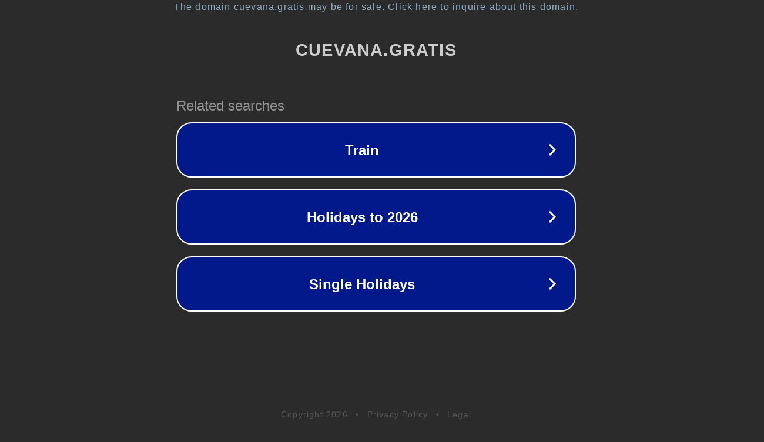

--- FILE ---
content_type: text/html; charset=utf-8
request_url: https://cuevana.gratis/director/travis-rehwaldt/
body_size: 1082
content:
<!doctype html>
<html data-adblockkey="MFwwDQYJKoZIhvcNAQEBBQADSwAwSAJBANDrp2lz7AOmADaN8tA50LsWcjLFyQFcb/P2Txc58oYOeILb3vBw7J6f4pamkAQVSQuqYsKx3YzdUHCvbVZvFUsCAwEAAQ==_pWzAYoVRwkKDxOtXU+3n3uk1nZLX9soCO6qdbEH2nf/tiqPQqoNohk1Jwxzhbk81PGt/no3MwCAHTyNRy/4evg==" lang="en" style="background: #2B2B2B;">
<head>
    <meta charset="utf-8">
    <meta name="viewport" content="width=device-width, initial-scale=1">
    <link rel="icon" href="[data-uri]">
    <link rel="preconnect" href="https://www.google.com" crossorigin>
</head>
<body>
<div id="target" style="opacity: 0"></div>
<script>window.park = "[base64]";</script>
<script src="/baNDWnyLB.js"></script>
</body>
</html>
